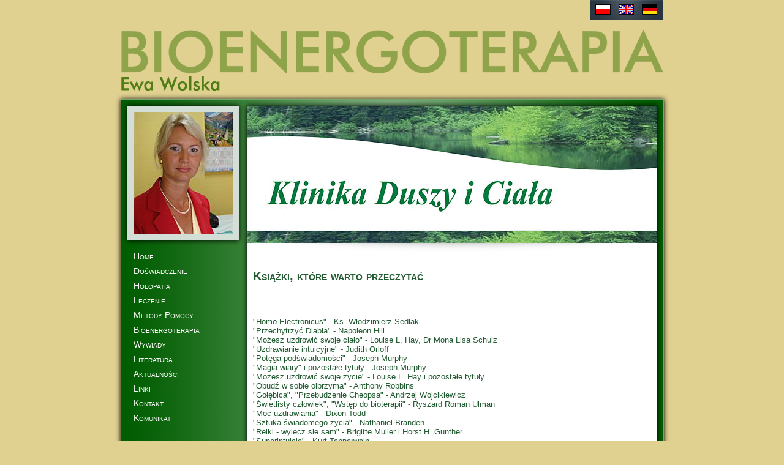

--- FILE ---
content_type: text/html
request_url: http://wolska.eu/literatura.htm
body_size: 3520
content:
<!DOCTYPE html PUBLIC "-//W3C//DTD XHTML 1.0 Strict//EN" "http://www.w3.org/TR/xhtml1/DTD/xhtml1-strict.dtd">
<html xmlns="http://www.w3.org/1999/xhtml" lang="pl" xml:lang="pl">
<head>
      <meta http-equiv="Content-Type" content="text/html; charset=UTF-8" />
       <meta http-equiv="Content-Type" content="text/html; charset=UTF-8" />
      <meta name="Author" content="Projekt i wykonanie: Adrian Buczek, www.buczek.priv.pl"/>
      <meta name="Description" content="Ewa Wolska - bioenergoterapeuta, uzdrawianie przez dotyk, psychobioterapia, uzdrawianie duchowe, masaże. energetyczne, oczyszczanie, zdrowie, biomasaż, przywracanie, prawidłowej, pracy, czakr,czakra, terapia Reiki, niekonwencjonalna, naturalna, medycyna, ręce, oczyszczanie, wzmacnianie pola energetycznego, odblokowanie, kanałów energetycznych, energia, leczenie, metody, naturalnymi, wspomaganie leczenia metodami naturalnymi" />
      <meta name="Keywords" content="bioenergoterapia, bioenergoterapeutka, uzdrawianie, uzdrawianie przez dotyk, psychoterapia, uzdrawianie duchowe, masaże energetyczne, biomasaż, przywracanie prawidłowej pracy czakr, terapia Reiki, bioenergoterapeuta, oczyszczanie i wzmacnianie pola energetycznego, odblokowanie kanałów energetycznych, wspomaganie leczenia metodami naturalnymi" />
      <title>Ewa Wolska - Literatura - Bioenergoterapia, Klinika Duszy i Ciała </title>
      
<!--[if lte IE 8 ]>
      <link rel="stylesheet" type="text/css" media="screen" href="ie-styl.css"  />
<![endif]-->

<!--[if IE 9 ]>
      <link rel="stylesheet" type="text/css" media="screen" href="ie-styl.css"  />
<![endif]-->

<!--[if !IE ]><!-->      
<link rel="stylesheet" href="styl1-1.css" type="text/css" />   
<!--<![endif]-->    

<script type="text/javascript" src="js/jquery.js"></script>
<script type="text/javascript" src="js/jquery.lightbox-0.5.js"></script>
<link rel="stylesheet" type="text/css" href="css/jquery.lightbox-0.5.css" media="screen" />  

<script type="text/javascript">
$(function() {
	$('a[@rel*=lightbox]').lightBox(); // Select all links that contains lightbox in the attribute rel

//	$('#zdjecie a').lightBox(); // Select all links in object with gallery ID

//	$('a.lightbox').lightBox(); // Select all links with lightbox class

//	$('a').lightBox(); // Select all links in the page
	// ... The possibility are many. Use your creative or choose one in the examples above
});
</script>

</head>

<body>
<div  class="gora">

 <div class="flagi" >
 <a  href="index.html"><div  class="polska"></div></a>
 <a  href="index-en.htm"><div  class="angielska"></div></a>
 <a  href="index-de.htm"><div  class="niemiecka"></div></a>
 </div><!--  KONIEC DIV FLAGI -->

 <div style="float:left;"><br/>
 <img  src="images/bioenergoterapia-napis.png"/>
 <img src="images/ewa1.png" /><br/>
</div> 
  

 <div  class="reset"></div>
 
 
</div><!--  KONIEC DIV GORA -->

<div  class="srodek">

<div  class="cz-menu">
<div  class="ewa"> 
</div><!--  KONIEC DIV EWA -->

<ul class="boczne">
 <li class="boczne"><a class="m-boczne" href="index.html">Home</a></li>
 <li class="boczne"><a class="m-boczne" href="doswiadczenie.htm">Doświadczenie</a></li>
 <li class="boczne"><a class="m-boczne" href="holopatia.htm">Holopatia</a></li>
 <li class="boczne"><a class="m-boczne" href="leczenie.htm">Leczenie</a></li>
 <li class="boczne"><a class="m-boczne" href="pomoc.htm">Metody Pomocy</a></li>
 <li class="boczne"><a class="m-boczne" href="bioenergoterapia.htm">Bioenergoterapia</a></li>
 <li class="boczne"><a class="m-boczne" href="wywiady.htm">Wywiady</a></li>
 <li class="boczne"><a class="m-boczne" href="literatura.htm">Literatura</a></li>
 <li class="boczne"><a class="m-boczne" href="aktualnosci.htm">Aktualności</a></li>
 <li class="boczne"><a class="m-boczne" href="linki.htm">Linki</a></li>
 <li class="boczne"><a class="m-boczne" href="kontakt.htm">Kontakt</a></li>
 <li class="boczne"><a class="m-boczne" href="komunikat.htm">Komunikat</a></li>
</ul>

</div><!--  KONIEC DIV CZ-MENU -->
<div  class="wpisy"><img  src="images/klinika-tlo.jpg"/><div class="cien" ></div>

<p class="maly" style="font-variant: small-caps; font-size:20px;padding-left:10px;" ><b>Książki, które warto przeczytać</b></p>

<p  class="rozdzielajacy maly"></p>
<p class="maly" >
"Homo Electronicus" - Ks. Włodzimierz Sedlak
<br/>
"Przechytrzyć Diabła" - Napoleon Hill
<br/>
"Możesz uzdrowić swoje ciało" - Louise L. Hay, Dr Mona Lisa Schulz
<br/>
"Uzdrawianie intuicyjne" - Judith Orloff
<br/>
 "Potęga podświadomości" - Joseph Murphy
<br/>
"Magia wiary" i pozostałe tytuły - Joseph Murphy
<br/>
"Możesz uzdrowić swoje życie" - Louise L. Hay i pozostałe tytuły.
<br/>
"Obudź w sobie olbrzyma" - Anthony Robbins
<br/>
"Gołębica", "Przebudzenie Cheopsa" - Andrzej Wójcikiewicz
<br/>
"Świetlisty człowiek", "Wstęp do bioterapii" - Ryszard Roman Ulman
<br/>
"Moc uzdrawiania" - Dixon Todd
<br/>
"Sztuka świadomego życia" - Nathaniel Branden
<br/>
"Reiki - wylecz sie sam" - Brigitte Muller i Horst H. Gunther
<br/>
"Superintuicja" - Kurt Tepperwein
<br/>
"Co choroba mówi o tobie" - Kurt Tepperwein
<br/>
"Zwyciężyć chorobę" - Mariusz Wirga
<br/>
"Dynamiczna kontrola umysłu metodą Silvy" - Jose Silva, Burt Goldman
<br/>
"Terapia duszy" Joy Manne
<br/>
"Hrabia De Saint Germain" Isabel Cooper - Oakley
<br/>
"Najpiękniejsza ścieżka życia" - być, działać, mieć. Marina Sisson
<br/>
"Siedlisko duszy" - Gary Zukav
<br/>
"Umysł duszy" - Linda Francis, Gary Zukav
<br/>
"Żyj tak, jakbyś chciał" - Kristina Downing - Orr
<br/>
"Poznawać w świetle wiary" - Abp. Bolesław Pylak
<br/>
"Autobiografia Jogina" - Paramahansa Yogananda
<br/>
"Karma", "Potega myśli" - Annie Besant
<br/>
"Karma - odpowiedzialnośc za własne życie" - Mariusz Włoczysiak
<br/>
"Toksyczni ludzie" - Lilian Glass
<br/>
"Miłość, medycyna i cuda" - Bernie S. Siegel
<br/>
"Nie ma rzeczy niemożliwych" - Peter Kummer
<br/>
"Wsłuchaj się w swoje ciało" - Lise Bourbeau
<br/>
"Quo Vadis, Homo?" - ks. Włodzimierz Sedlak
<br/>
"Inteligencja emocjonalna" - Daniel Goleman
<br/>
"Duchowe aspekty medycyny" - Dora Kuntz
<br/>
"Życiodajna śmierć" - Elisabeth Kubler- Ross
<br/>
"Rozmowy o śmierci i umieraniu" - Elisabeth Kubler- Ross
<br/>
"Ciała subtelne" - Podwodnyj Awiessałom
<br/>
"Życie duszy" - Philippe Morando
<br/>
"Szaman miejski" - Serge Kahili King
<br/>
"Cud życia , cud umierania" - Roger Cole
<br/>
"Zaproszenie do życia" - Ewa Woydyłło
<br/>
"Niezwykła moc świadomego oddychania" - Collin P.Sisson
<br/>
"Twoje prawo do bogactwa" - Collin P. Sisson
<br/>
"Kształcenie ducha" - Karol Brandler Pracht
<br/>
"Reiki w praktyce" - B.Blaszok i V. von Rohr
<br/>
"Sztuka szczęścia" i pozostałe tytuły Dalajlamy
<br/>
"Alchemik" - Paulo Coelho
<br/>
"Jak żyć z rakiem i go pokonać" - O. Carl Simonton
<br/>
"Anatomia duszy" - Caroline Myss
<br/>
"Samoleczenie metodą BSM" - Piotr Lewandowski
<br/>
"Siedem filarów zdrowia" - W. von Rohr
<br/>
"Dłonie pełne światła" - Barbara Ann Brennan
<br/>
"Twoja uzdrawiajaca siła" - Jack Angelo
<br/>
"Miliarderzy" - Charles, Albert Poissant
<br/>
"Seksualnośc pieniędzy i sukcesu" - Bożena Figarska
<br/>
"Zakochaj się w życiu" - Ewa Foley
<br/>
"Kazdy krok niesie pokój - cud uwazności" - Thich Nhat Hanh
<br/>
"Życie i nauka mistrzów Dalekiego Wschodu" - Baird T. Spalding
<br/>
"Najlepszy z psychologów JEZUS i mądrośc duszy" - Mark W. Baker
<br/>
"Tajemniczy świat energii" - E. I. J. Wilczewscy
<br/>
"Kod kolorów" - Taylor Hartman
<br/>
"Uzdrawiająca moc uczucia" - Wolfgang Weikert
<br/>
"Rozmowy z Bogiem" - Neale Donald Walsch
<br/>
"Sztuka rozwoju osobistego" - Mario Reich, Jan Klimek</p>

<div  class="rozdzielajacy"></div>

<p style="text-align:center" class="maly">
 <span style="font-size:11px; font-variant: small-caps;">&#169; Wszelkie prawa zastrzeżone<br/><br/></span>
</p>
</div> <!--  KONIEC DIV WPISY -->

<div  class="reset"></div>

</div> <!--  KONIEC DIV SRODEK -->
<div class="stopka">
<div class="wpisy-stopka" >
<p style="font-size:11px; color:#96B3BA;text-align:right; padding-right:10px;" class="maly">| <a class="a-stopka" href="index.html">Home</a> | <a class="a-stopka" href="doswiadczenie.htm">Doświadczenie</a> | <a class="a-stopka" href="holopatia.htm">Holopatia</a> | <a class="a-stopka" href="leczenie.htm">Leczenie</a> |  <a class="a-stopka" href="pomoc.htm">Metody Pomocy</a> | <a class="a-stopka" href="bioenergoterapia.htm">Bioenergoterapia</a> | <a class="a-stopka" href="wywiady.htm">Wywiady</a> | <a class="a-stopka" href="literatura.htm">Literatura</a> | <a class="a-stopka" href="linki.htm">Linki</a> | <a class="a-stopka" href="kontakt.htm">Kontakt</a> | <a class="a-stopka" href="komunikat.htm">Komunikat</a> |<br/> <br/> Projekt i wykonanie <a class="a-stopka" href="http://www.buczek.priv.pl">Adrian Buczek</a></p>
</div><!--  KONIEC DIV WPISY-STOPKA -->
</div><!--  KONIEC DIV STOPKA -->

</body>
</html>


--- FILE ---
content_type: text/css
request_url: http://wolska.eu/styl1-1.css
body_size: 1029
content:
body {
  margin:0 auto;
  padding:0;
  border:0;
  width:100%;
  min-height:100%;
  font-family: sans-serif;
  font-size:13px;
  background-color:#e0d190;
}

img {
  margin:0px;
  padding:0px;
  border:0px;
}

.srodek {
  width:885px;
  margin:0 auto;
  margin-top:10px;
  background-image:url(images/tlo-srodek1.png);
  border: 1px solid #75a775;
  box-shadow: 0px 0px 8px black;
  
}

.wpisy {
  margin-top:10px;
  float:right;
  width:670px;
  background-color:white;
  background-image:url(images/tlo-wpisy.png);
  background-repeat: repeat-x;
  background-position:bottom;
  margin-right:10px;
  margin-bottom:10px;
  box-shadow: 0px 0px 8px black;
  color:#215a31;
}

p {
  padding:10px;
}

p.maly {
  padding-top:5px;
  padding-bottom:5px;
}

p.maly1 {
  margin-top:-10px;
  margin-bottom:-10px;
}

.rozdzielajacy {
  height:1px;
  width:70%;
  margin:0 auto;
  border-top:1px silver dashed;
  }

.ewa {
  width:182px;
  height:220px;
  background-color:#d3ded6;
  background-image:url(images/ewa.jpg);
  background-repeat: no-repeat;
  background-position:center;
  margin-bottom:10px;
  box-shadow: 0px 0px 8px black;
}

.cz-menu {
  margin-top:10px;
  float:left;
  width:185px;
  margin-left:10px;
}

.radius-5 {
  border-radius:5px;
}

.cien {
  background: url(images/cien.jpg) no-repeat top;
  height:20px;
  margin-top:-5px;
}

.div-lewy {
  float:left;  
  width:300px;
  margin-left:50px;
}

.div-prawy {
  width:300px;
  float:right;
}

.reset {
  clear:both;
}

.stopka {
  margin:0 auto;
  margin-bottom:-10px;
  width:100%;
  min-height:70px;
  background-color:#263440;
  background-image:url(images/tlo-stopka.png);
  background-repeat:no-repeat;
  background-position: center top;
}

.gora {
  width:885px;
  margin:0 auto;
  padding:0px;
}

@-moz-document url-prefix() {
  .flagi {
  position:relative;
  top:-12px;
  float:right;
  height:33px;
  width:120px;
  background-color:#263440;
  margin-top:0px;
    background-image:url(images/tlo-flagi.png);
  background-repeat:no-repeat;
  background-position: center top;
  }
} 

.flagi {
  float:right;
  height:33px;
  width:120px;
  background-color:#263440;
  margin-top:0px;
    background-image:url(images/tlo-flagi.png);
  background-repeat:no-repeat;
  background-position: center top;
}

ul.boczne {
  text-decoration:none;
  list-style:outside none;
  text-align:left;
  font-size:14px;
  font-variant: small-caps;
 /* background-color:#263440;
    background-image:url(images/tlo-stopka.png);
  background-size:100% 100%; */
}

li.boczne {
 margin-left:-40px;
 padding-top:4px;
 padding-bottom:4px;
 padding-left:10px;

}

li:hover.boczne {
 font-weight:bold;
 padding-top:4px;
 padding-bottom:4px;
 padding-left:20px;
 background-color:#FF7E00;
 	-moz-transition: 0.5s;
 	-o-transition: 0.5s;
 	-khtml-transition: 0.5s;
 	-ms-transition: 0.5s;
	-webkit-transition: 0.5s;
	transition: 0.5s;
	box-shadow: 0px 0px 4px black;
}

a.m-boczne {
  text-decoration:none;
  color:white;
}

small {
  font-size:11px;
}

.polska {
 float:left;
 margin-top:7px;
 margin-left:9px;
 height:17px;
 width:25px;
 background-image:url(images/polska.gif);
}

.angielska{
 float:left;
 margin-top:7px;
 margin-left:13px;
 height:17px;
 width:25px;
 background-image:url(images/english.gif)
}

.niemiecka {
 float:left;
 margin-top:7px;
 margin-left:13px;
 height:17px;
 width:25px;
 background-image:url(images/deutsch.gif) 
}

.wpisy-stopka {
  clear:both;
  width:885px;
  margin:0 auto;
}

a.a-stopka {
  text-decoration:none;
  color:#96B3BA
}

a.a-stopka:hover {
  text-decoration:none;
  color:#78a979;
}

ol {
  padding-right:10px;
}
